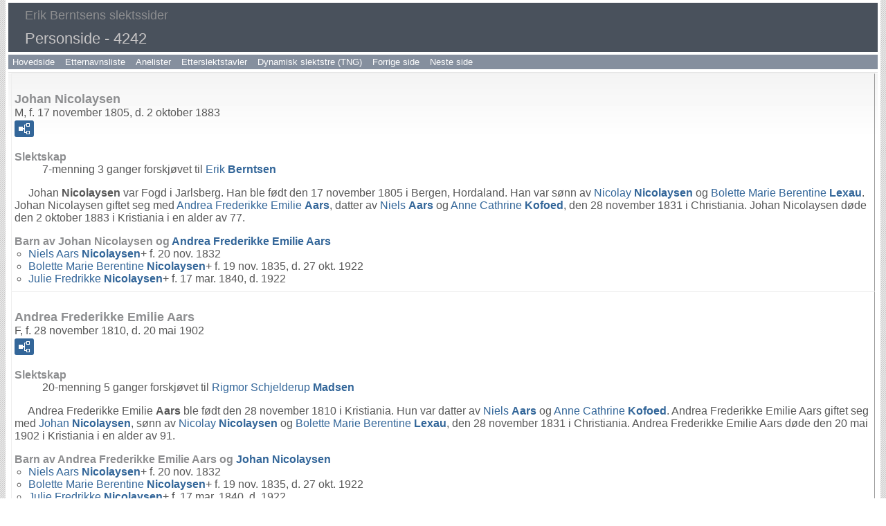

--- FILE ---
content_type: text/html
request_url: https://vestraat.net/iea-o/p4242.htm
body_size: 7820
content:
<!DOCTYPE html>
<html data-site-title="Erik Berntsens slektssider" data-page-title="Personside 4242">
 <head>
 <meta charset="windows-1252">
 <meta http-equiv="X-UA-Compatible" content="IE=edge">
 <meta name="viewport" content="width=device-width, initial-scale=1">
 <meta name="Generator" content="Second Site 8.3">
 <!-- PageSet: Person Pages -->
 <link type="text/css" rel="stylesheet" href="layout4.css">
 <link type="text/css" rel="stylesheet" href="site.css">
 <script src="https://ajax.googleapis.com/ajax/libs/jquery/1.10.2/jquery.min.js"></script>
 <script src="scripts.js"></script>
 <!--XSL Stylesheet: Narrative.xsl--><style>
        div.narr { margin-top:1em; }
        div.fams ul { margin-top:0; }
        div.fams div.narr { margin-left:1.5em; }
        div.ss-field-list { margin-top:1em; clear:both; }
      </style>
 <title>Erik Berntsens slektssider - Personside</title>
</head>

<body id="personpages">
  <div id="container">
    <div id="headerw"><div id="header"><h2>Erik Berntsens slektssider</h2><h1>Personside - 4242</h1><div class="stretch"></div></div></div>
    <div id="menubar"><ul class="menublock menubar"><li><a href="http://vestraat.net/index.htm">Hovedside</a></li><li><a href="surname_index.htm">Etternavnsliste</a></li><li><a href="http://vestraat.net/aner/aner.htm">Anelister</a></li><li><a href="http://vestraat.net/ettersl/ettersl.htm">Etterslektstavler</a></li><li><a href="http://vestraat.net/TNG/surnames.php">Dynamisk slektstre (TNG)</a></li><li><a href="p4241.htm">Forrige side</a></li><li><a href="p4243.htm">Neste side</a></li></ul><div class="stretch"></div></div>
    <div id="wrapper">
      <div id="contentw"><div id="content"><div class="itp" id="i119732">
<h2 class="sn sect-sn">Johan Nicolaysen</h2>
<div class="sinfo sect-ls">M, f. 17 november 1805, d. 2 oktober 1883</div>
<div class="sect-fex"><a class="fex-open fexo-gm" id="fex119732" href="#"><div class="fex-open-icon"></div></a></div>
<div class="ss-field-list">
<dl class="list-rl"><dt class="ss-label list-rl-label">Slektskap</dt><dd class="list-rl-value">7-menning 3 ganger forskj&#248;vet til <a href="p1.htm#i1">Erik <span class="ns">Berntsen</span></a></dd></dl>
</div>
<div class="narr">&#160;&#160;&#160;&#160;&#160;Johan <span class="ns">Nicolaysen</span> var Fogd i Jarlsberg. Han ble f&#248;dt den 17 november 1805 i Bergen, Hordaland. Han var s&#248;nn av <a href="p4483.htm#i127025">Nicolay <span class="ns">Nicolaysen</span></a> og <a href="p4483.htm#i127026">Bolette Marie Berentine <span class="ns">Lexau</span></a>. Johan Nicolaysen giftet seg med <a href="#i119733">Andrea Frederikke Emilie <span class="ns">Aars</span></a>, datter av <a href="p1069.htm#i34517">Niels <span class="ns">Aars</span></a> og <a href="p1069.htm#i34516">Anne Cathrine <span class="ns">Kofoed</span></a>, den 28 november 1831 i Christiania. Johan Nicolaysen d&#248;de den 2 oktober 1883 i Kristiania i en alder av 77.</div>
<div class="fams">
<h3>Barn av Johan Nicolaysen og <a href="p4242.htm#i119733">Andrea Frederikke Emilie <span class="ns">Aars</span></a></h3>
<ul>
<li><a href="p3653.htm#i103528">Niels Aars <span class="ns">Nicolaysen</span></a>+ f. 20 nov. 1832</li>
<li><a href="p4241.htm#i119731">Bolette Marie Berentine <span class="ns">Nicolaysen</span></a>+ f. 19 nov. 1835, d. 27 okt. 1922</li>
<li><a href="p4797.htm#i136440">Julie Fredrikke <span class="ns">Nicolaysen</span></a>+ f. 17 mar. 1840, d. 1922</li>
</ul>
</div>
</div>
<div class="itp" id="i119733">
<h2 class="sn sect-sn">Andrea Frederikke Emilie Aars</h2>
<div class="sinfo sect-ls">F, f. 28 november 1810, d. 20 mai 1902</div>
<div class="sect-fex"><a class="fex-open fexo-gf" id="fex119733" href="#"><div class="fex-open-icon"></div></a></div>
<div class="ss-field-list">
<dl class="list-rl"><dt class="ss-label list-rl-label">Slektskap</dt><dd class="list-rl-value">20-menning 5 ganger forskj&#248;vet til <a href="p1.htm#i2">Rigmor Schjelderup <span class="ns">Madsen</span></a></dd></dl>
</div>
<div class="narr">&#160;&#160;&#160;&#160;&#160;Andrea Frederikke Emilie <span class="ns">Aars</span> ble f&#248;dt den 28 november 1810 i Kristiania. Hun var datter av <a href="p1069.htm#i34517">Niels <span class="ns">Aars</span></a> og <a href="p1069.htm#i34516">Anne Cathrine <span class="ns">Kofoed</span></a>. Andrea Frederikke Emilie Aars giftet seg med <a href="#i119732">Johan <span class="ns">Nicolaysen</span></a>, s&#248;nn av <a href="p4483.htm#i127025">Nicolay <span class="ns">Nicolaysen</span></a> og <a href="p4483.htm#i127026">Bolette Marie Berentine <span class="ns">Lexau</span></a>, den 28 november 1831 i Christiania. Andrea Frederikke Emilie Aars d&#248;de den 20 mai 1902 i Kristiania i en alder av 91.</div>
<div class="fams">
<h3>Barn av Andrea Frederikke Emilie Aars og <a href="p4242.htm#i119732">Johan <span class="ns">Nicolaysen</span></a></h3>
<ul>
<li><a href="p3653.htm#i103528">Niels Aars <span class="ns">Nicolaysen</span></a>+ f. 20 nov. 1832</li>
<li><a href="p4241.htm#i119731">Bolette Marie Berentine <span class="ns">Nicolaysen</span></a>+ f. 19 nov. 1835, d. 27 okt. 1922</li>
<li><a href="p4797.htm#i136440">Julie Fredrikke <span class="ns">Nicolaysen</span></a>+ f. 17 mar. 1840, d. 1922</li>
</ul>
</div>
</div>
<div class="itp" id="i119734">
<h2 class="sn sect-sn">Christine Marie Nicolaysen</h2>
<div class="sinfo sect-ls">F, f. 7 juli 1824</div>
<div class="sect-fex"><a class="fex-open fexo-gf" id="fex119734" href="#"><div class="fex-open-icon"></div></a></div>
<div class="ss-field-list">
<dl class="list-rl"><dt class="ss-label list-rl-label">Slektskap</dt><dd class="list-rl-value">8-menning 2 ganger forskj&#248;vet til <a href="p1.htm#i1">Erik <span class="ns">Berntsen</span></a><br>10-menning 5 ganger forskj&#248;vet til <a href="p1.htm#i2">Rigmor Schjelderup <span class="ns">Madsen</span></a></dd></dl>
</div>
<div class="narr">&#160;&#160;&#160;&#160;&#160;Christine Marie <span class="ns">Nicolaysen</span> ble f&#248;dt den 7 juli 1824 i Bergen, Hordaland. Hun var datter av <a href="p3765.htm#i106561">Lyder Wentzel <span class="ns">Nicolaysen</span></a> og <a href="p3766.htm#i106562">Sophia Susanna <span class="ns">Siewers</span></a>.</div>
</div>
<div class="itp" id="i119735">
<h2 class="sn sect-sn">Johan Nicolai Hertzberg</h2>
<div class="sinfo sect-ls">M, f. 18 april 1832, d. 16 mai 1921</div>
<div class="sect-fex"><a class="fex-open fexo-gm" id="fex119735" href="#"><div class="fex-open-icon"></div></a></div>
<div class="narr">&#160;&#160;&#160;&#160;&#160;Johan Nicolai <span class="ns">Hertzberg</span> var oberst. Han ble f&#248;dt den 18 april 1832 i Ullensvang, Hordaland. Han var s&#248;nn av <a href="p2666.htm#i77276">Niels <span class="ns">Hertzberg</span></a> og <a href="p3758.htm#i106357">Anne Christine Egede <span class="ns">Thomsen</span></a>. Johan Nicolai Hertzberg giftet seg med <a href="#i119736">Menga Catharina <span class="ns">Hertzberg</span></a>, datter av <a href="p4181.htm#i117827">Hans Knagenhjelm <span class="ns">Hertzberg</span></a> og <a href="p4181.htm#i117828">Jacobine <span class="ns">Louis</span></a>, den 8 oktober 1878. Johan Nicolai Hertzberg d&#248;de den 16 mai 1921 i Kristiania i en alder av 89.</div>
<div class="fams">
<h3>Barn av Johan Nicolai Hertzberg og <a href="p4242.htm#i119736">Menga Catharina <span class="ns">Hertzberg</span></a></h3>
<ul>
<li><a href="p4242.htm#i119737">Anna Jacobine <span class="ns">Hertzberg</span></a> f. 28 mar. 1879</li>
<li><a href="p2642.htm#i76663">Hans Knagenhjelm <span class="ns">Hertzberg</span></a>+ f. 8 apr. 1882, d. 19 okt. 1956</li>
</ul>
</div>
</div>
<div class="itp" id="i119736">
<h2 class="sn sect-sn">Menga Catharina Hertzberg</h2>
<div class="sinfo sect-ls">F, f. 6 oktober 1853, d. 13 mars 1928</div>
<div class="sect-fex"><a class="fex-open fexo-gf" id="fex119736" href="#"><div class="fex-open-icon"></div></a></div>
<div class="narr">&#160;&#160;&#160;&#160;&#160;Menga Catharina <span class="ns">Hertzberg</span> ble f&#248;dt den 6 oktober 1853. Hun var datter av <a href="p4181.htm#i117827">Hans Knagenhjelm <span class="ns">Hertzberg</span></a> og <a href="p4181.htm#i117828">Jacobine <span class="ns">Louis</span></a>. Menga Catharina Hertzberg giftet seg med <a href="#i119735">Johan Nicolai <span class="ns">Hertzberg</span></a>, s&#248;nn av <a href="p2666.htm#i77276">Niels <span class="ns">Hertzberg</span></a> og <a href="p3758.htm#i106357">Anne Christine Egede <span class="ns">Thomsen</span></a>, den 8 oktober 1878. Menga Catharina Hertzberg d&#248;de den 13 mars 1928 i en alder av 74.</div>
<div class="fams">
<h3>Barn av Menga Catharina Hertzberg og <a href="p4242.htm#i119735">Johan Nicolai <span class="ns">Hertzberg</span></a></h3>
<ul>
<li><a href="p4242.htm#i119737">Anna Jacobine <span class="ns">Hertzberg</span></a> f. 28 mar. 1879</li>
<li><a href="p2642.htm#i76663">Hans Knagenhjelm <span class="ns">Hertzberg</span></a>+ f. 8 apr. 1882, d. 19 okt. 1956</li>
</ul>
</div>
</div>
<div class="itp" id="i119737">
<h2 class="sn sect-sn">Anna Jacobine Hertzberg</h2>
<div class="sinfo sect-ls">F, f. 28 mars 1879</div>
<div class="sect-fex"><a class="fex-open fexo-gf" id="fex119737" href="#"><div class="fex-open-icon"></div></a></div>
<div class="narr">&#160;&#160;&#160;&#160;&#160;Anna Jacobine <span class="ns">Hertzberg</span> ble f&#248;dt den 28 mars 1879 i Bergen, Hordaland. Hun var datter av <a href="#i119735">Johan Nicolai <span class="ns">Hertzberg</span></a> og <a href="#i119736">Menga Catharina <span class="ns">Hertzberg</span></a>. Anna Jacobine Hertzberg giftet seg med <a href="#i119738">Per Andreas <span class="ns">Augdahl</span></a>, s&#248;nn av <a href="#i119739">Odin Kastor <span class="ns">Augdahl</span></a> og <a href="#i119740">Kirsten Marie <span class="ns">Br&#248;nlund</span></a>, i 1917.</div>
</div>
<div class="itp" id="i119738">
<h2 class="sn sect-sn">Per Andreas Augdahl</h2>
<div class="sinfo sect-ls">M, f. 23 mai 1889, d. 30 desember 1978</div>
<div class="sect-fex"><a class="fex-open fexo-gm" id="fex119738" href="#"><div class="fex-open-icon"></div></a></div>
<div class="narr">&#160;&#160;&#160;&#160;&#160;Per Andreas <span class="ns">Augdahl</span> var jurist og embetsmann. Han ble f&#248;dt den 23 mai 1889 i Arendal, Aust-Agder. Han var s&#248;nn av <a href="#i119739">Odin Kastor <span class="ns">Augdahl</span></a> og <a href="#i119740">Kirsten Marie <span class="ns">Br&#248;nlund</span></a>. Per Andreas Augdahl giftet seg med <a href="#i119737">Anna Jacobine <span class="ns">Hertzberg</span></a>, datter av <a href="#i119735">Johan Nicolai <span class="ns">Hertzberg</span></a> og <a href="#i119736">Menga Catharina <span class="ns">Hertzberg</span></a>, i 1917. Per Andreas Augdahl d&#248;de den 30 desember 1978 i Oslo i en alder av 89. <br>Se ogs&#229; Norsk Biografisk Leksikon: <a href="http://snl.no/.nbl_biografi/Per_Augdahl/utdypning">http://snl.no/.nbl_biografi/Per_Augdahl/utdypning</a>.</div>
</div>
<div class="itp" id="i119739">
<h2 class="sn sect-sn">Odin Kastor Augdahl</h2>
<div class="sinfo sect-ls">M, f. 1853, d. 1944</div>
<div class="sect-fex"><a class="fex-open fexo-gm" id="fex119739" href="#"><div class="fex-open-icon"></div></a></div>
<div class="narr">&#160;&#160;&#160;&#160;&#160;Odin Kastor <span class="ns">Augdahl</span> var lektor. Han ble f&#248;dt i 1853. Han giftet seg med <a href="#i119740">Kirsten Marie <span class="ns">Br&#248;nlund</span></a>, datter av <a href="#i119741">Emil <span class="ns">Br&#248;nlund</span></a> og <a href="#i119742">Gerina <span class="ns">S&#248;nniksen</span></a>. Odin Kastor Augdahl d&#248;de i 1944.</div>
<div class="fams">
<h3>Barn av Odin Kastor Augdahl og <a href="p4242.htm#i119740">Kirsten Marie <span class="ns">Br&#248;nlund</span></a></h3>
<ul>
<li><a href="p4242.htm#i119738">Per Andreas <span class="ns">Augdahl</span></a> f. 23 mai 1889, d. 30 des. 1978</li>
</ul>
</div>
</div>
<div class="itp" id="i119740">
<h2 class="sn sect-sn">Kirsten Marie Br&#248;nlund</h2>
<div class="sinfo sect-ls">F, f. 1863, d. 1954</div>
<div class="sect-fex"><a class="fex-open fexo-gf" id="fex119740" href="#"><div class="fex-open-icon"></div></a></div>
<div class="narr">&#160;&#160;&#160;&#160;&#160;Kirsten Marie <span class="ns">Br&#248;nlund</span> var pianist. Hun ble f&#248;dt i 1863 i Arendal, Aust-Agder. Hun var datter av <a href="#i119741">Emil <span class="ns">Br&#248;nlund</span></a> og <a href="#i119742">Gerina <span class="ns">S&#248;nniksen</span></a>. Kirsten Marie Br&#248;nlund giftet seg med <a href="#i119739">Odin Kastor <span class="ns">Augdahl</span></a>. Kirsten Marie Br&#248;nlund d&#248;de i 1954.</div>
<div class="fams">
<h3>Barn av Kirsten Marie Br&#248;nlund og <a href="p4242.htm#i119739">Odin Kastor <span class="ns">Augdahl</span></a></h3>
<ul>
<li><a href="p4242.htm#i119738">Per Andreas <span class="ns">Augdahl</span></a> f. 23 mai 1889, d. 30 des. 1978</li>
</ul>
</div>
</div>
<div class="itp" id="i119741">
<h2 class="sn sect-sn">Emil Br&#248;nlund</h2>
<div class="sinfo sect-ls">M, f. 1831</div>
<div class="sect-fex"><a class="fex-open fexo-gm" id="fex119741" href="#"><div class="fex-open-icon"></div></a></div>
<div class="narr">&#160;&#160;&#160;&#160;&#160;Emil <span class="ns">Br&#248;nlund</span> ble f&#248;dt i 1831 i Arendal, Aust-Agder. Han giftet seg med <a href="#i119742">Gerina <span class="ns">S&#248;nniksen</span></a> den 16 juli 1854 i Ris&#248;r, Aust-Agder.</div>
<div class="fams">
<h3>Barn av Emil Br&#248;nlund og <a href="p4242.htm#i119742">Gerina <span class="ns">S&#248;nniksen</span></a></h3>
<ul>
<li><a href="p4242.htm#i119743">S&#248;nnik <span class="ns">Br&#248;nlund</span></a> f. 1857</li>
<li><a href="p4242.htm#i119744">Karl <span class="ns">Br&#248;nlund</span></a> f. 1858</li>
<li><a href="p4242.htm#i119745">Thomas Dorceus <span class="ns">Br&#248;nlund</span></a> f. 4 okt. 1859</li>
<li><a href="p4242.htm#i119740">Kirsten Marie <span class="ns">Br&#248;nlund</span></a>+ f. 1863, d. 1954</li>
<li><a href="p4242.htm#i119746">Dorothea <span class="ns">Br&#248;nlund</span></a> f. 1865</li>
</ul>
</div>
</div>
<div class="itp" id="i119742">
<h2 class="sn sect-sn">Gerina S&#248;nniksen</h2>
<div class="sinfo sect-ls">F, f. 1833</div>
<div class="sect-fex"><a class="fex-open fexo-gf" id="fex119742" href="#"><div class="fex-open-icon"></div></a></div>
<div class="narr">&#160;&#160;&#160;&#160;&#160;Gerina <span class="ns">S&#248;nniksen</span> ble f&#248;dt i 1833 i Ris&#248;r, Aust-Agder. Hun giftet seg med <a href="#i119741">Emil <span class="ns">Br&#248;nlund</span></a> den 16 juli 1854 i Ris&#248;r, Aust-Agder.</div>
<div class="fams">
<h3>Barn av Gerina S&#248;nniksen og <a href="p4242.htm#i119741">Emil <span class="ns">Br&#248;nlund</span></a></h3>
<ul>
<li><a href="p4242.htm#i119743">S&#248;nnik <span class="ns">Br&#248;nlund</span></a> f. 1857</li>
<li><a href="p4242.htm#i119744">Karl <span class="ns">Br&#248;nlund</span></a> f. 1858</li>
<li><a href="p4242.htm#i119745">Thomas Dorceus <span class="ns">Br&#248;nlund</span></a> f. 4 okt. 1859</li>
<li><a href="p4242.htm#i119740">Kirsten Marie <span class="ns">Br&#248;nlund</span></a>+ f. 1863, d. 1954</li>
<li><a href="p4242.htm#i119746">Dorothea <span class="ns">Br&#248;nlund</span></a> f. 1865</li>
</ul>
</div>
</div>
<div class="itp" id="i119743">
<h2 class="sn sect-sn">S&#248;nnik Br&#248;nlund</h2>
<div class="sinfo sect-ls">M, f. 1857</div>
<div class="sect-fex"><a class="fex-open fexo-gm" id="fex119743" href="#"><div class="fex-open-icon"></div></a></div>
<div class="narr">&#160;&#160;&#160;&#160;&#160;S&#248;nnik <span class="ns">Br&#248;nlund</span> ble f&#248;dt i 1857 i Arendal, Aust-Agder. Han var s&#248;nn av <a href="#i119741">Emil <span class="ns">Br&#248;nlund</span></a> og <a href="#i119742">Gerina <span class="ns">S&#248;nniksen</span></a>.</div>
</div>
<div class="itp" id="i119744">
<h2 class="sn sect-sn">Karl Br&#248;nlund</h2>
<div class="sinfo sect-ls">M, f. 1858</div>
<div class="sect-fex"><a class="fex-open fexo-gm" id="fex119744" href="#"><div class="fex-open-icon"></div></a></div>
<div class="narr">&#160;&#160;&#160;&#160;&#160;Karl <span class="ns">Br&#248;nlund</span> ble f&#248;dt i 1858 i Arendal, Aust-Agder. Han var s&#248;nn av <a href="#i119741">Emil <span class="ns">Br&#248;nlund</span></a> og <a href="#i119742">Gerina <span class="ns">S&#248;nniksen</span></a>.</div>
</div>
<div class="itp" id="i119745">
<h2 class="sn sect-sn">Thomas Dorceus Br&#248;nlund</h2>
<div class="sinfo sect-ls">M, f. 4 oktober 1859</div>
<div class="sect-fex"><a class="fex-open fexo-gm" id="fex119745" href="#"><div class="fex-open-icon"></div></a></div>
<div class="narr">&#160;&#160;&#160;&#160;&#160;Thomas Dorceus <span class="ns">Br&#248;nlund</span> ble f&#248;dt den 4 oktober 1859 i Arendal, Aust-Agder. Han var s&#248;nn av <a href="#i119741">Emil <span class="ns">Br&#248;nlund</span></a> og <a href="#i119742">Gerina <span class="ns">S&#248;nniksen</span></a>. Thomas Dorceus Br&#248;nlund giftet seg med <a href="p4138.htm#i116611">Kristiane Dagmar <span class="ns">Kildal</span></a>, datter av <a href="p2990.htm#i85764">Peter Daniel Baade Wind <span class="ns">Kildal</span></a> og <a href="p2990.htm#i85763">Christine Aall <span class="ns">Lange</span></a>, den 12 september 1889 i Christiania.<sup><a href="#c119745.1">1</a></sup></div>
<div class="cits sect-cs">
<h3>Kilder:</h3>
<ol>
<li id="c119745.1"><i>Kirkebok:</i> <a class="ext" href="https://www.digitalarkivet.no/kb20060901040044"><a class="ext" href="https://www.digitalarkivet.no/kb20060901040044">https://www.digitalarkivet.no/kb20060901040044</a></a>.</li>
</ol>
</div>
</div>
<div class="itp" id="i119746">
<h2 class="sn sect-sn">Dorothea Br&#248;nlund</h2>
<div class="sinfo sect-ls">F, f. 1865</div>
<div class="sect-fex"><a class="fex-open fexo-gf" id="fex119746" href="#"><div class="fex-open-icon"></div></a></div>
<div class="narr">&#160;&#160;&#160;&#160;&#160;Dorothea <span class="ns">Br&#248;nlund</span> ble f&#248;dt i 1865 i Arendal, Aust-Agder. Hun var datter av <a href="#i119741">Emil <span class="ns">Br&#248;nlund</span></a> og <a href="#i119742">Gerina <span class="ns">S&#248;nniksen</span></a>.</div>
</div>
<div class="itp" id="i119747">
<h2 class="sn sect-sn">Kristofer Evensen</h2>
<div class="sinfo sect-ls">M, f. 1859, d. 1933</div>
<div class="sect-fex"><a class="fex-open fexo-gm" id="fex119747" href="#"><div class="fex-open-icon"></div></a></div>
<div class="narr">&#160;&#160;&#160;&#160;&#160;Kristofer <span class="ns">Evensen</span> ble f&#248;dt i 1859. Han giftet seg med <a href="#i119748">Mall <span class="ns">Bach</span></a>. Kristofer Evensen d&#248;de i 1933.</div>
<div class="fams">
<h3>Barn av Kristofer Evensen og <a href="p4242.htm#i119748">Mall <span class="ns">Bach</span></a></h3>
<ul>
<li><a href="p3660.htm#i103743">Anne Marie Bach <span class="ns">Evensen</span></a> f. 21 feb. 1906, d. 1967</li>
</ul>
</div>
</div>
<div class="itp" id="i119748">
<h2 class="sn sect-sn">Mall Bach</h2>
<div class="sinfo sect-ls">F, f. 1869, d. 1950</div>
<div class="sect-fex"><a class="fex-open fexo-gf" id="fex119748" href="#"><div class="fex-open-icon"></div></a></div>
<div class="narr">&#160;&#160;&#160;&#160;&#160;Mall <span class="ns">Bach</span> ble f&#248;dt i 1869. Hun giftet seg med <a href="#i119747">Kristofer <span class="ns">Evensen</span></a>. Mall Bach d&#248;de i 1950.</div>
<div class="fams">
<h3>Barn av Mall Bach og <a href="p4242.htm#i119747">Kristofer <span class="ns">Evensen</span></a></h3>
<ul>
<li><a href="p3660.htm#i103743">Anne Marie Bach <span class="ns">Evensen</span></a> f. 21 feb. 1906, d. 1967</li>
</ul>
</div>
</div>
<div class="itp" id="i119749">
<h2 class="sn sect-sn">Jan Thurmann Moe</h2>
<div class="sinfo sect-ls">M, f. 1897</div>
<div class="sect-fex"><a class="fex-open fexo-gm" id="fex119749" href="#"><div class="fex-open-icon"></div></a></div>
<div class="narr">&#160;&#160;&#160;&#160;&#160;Jan Thurmann <span class="ns">Moe</span> ble f&#248;dt i 1897. Han giftet seg med <a href="#i119750">Ragnhild Gudrun <span class="ns">Mj&#248;en</span></a>.</div>
<div class="fams">
<h3>Barn av Jan Thurmann Moe og <a href="p4242.htm#i119750">Ragnhild Gudrun <span class="ns">Mj&#248;en</span></a></h3>
<ul>
<li><a href="p3660.htm#i103744">Karin Thurmann <span class="ns">Moe</span></a> f. 19 mar. 1927, d. 1978</li>
</ul>
</div>
</div>
<div class="itp" id="i119750">
<h2 class="sn sect-sn">Ragnhild Gudrun Mj&#248;en</h2>
<div class="sinfo sect-ls">F, f. 1896</div>
<div class="sect-fex"><a class="fex-open fexo-gf" id="fex119750" href="#"><div class="fex-open-icon"></div></a></div>
<div class="narr">&#160;&#160;&#160;&#160;&#160;Ragnhild Gudrun <span class="ns">Mj&#248;en</span> ble f&#248;dt i 1896. Hun giftet seg med <a href="#i119749">Jan Thurmann <span class="ns">Moe</span></a>.</div>
<div class="fams">
<h3>Barn av Ragnhild Gudrun Mj&#248;en og <a href="p4242.htm#i119749">Jan Thurmann <span class="ns">Moe</span></a></h3>
<ul>
<li><a href="p3660.htm#i103744">Karin Thurmann <span class="ns">Moe</span></a> f. 19 mar. 1927, d. 1978</li>
</ul>
</div>
</div>
<div class="itp" id="i119751">
<h2 class="sn sect-sn">Elna Cecilie Faye</h2>
<div class="sinfo sect-ls">F, f. 18 april 1895, d. 6 januar 1969</div>
<div class="sect-fex"><a class="fex-open fexo-gf" id="fex119751" href="#"><div class="fex-open-icon"></div></a></div>
<div class="narr">&#160;&#160;&#160;&#160;&#160;Elna Cecilie <span class="ns">Faye</span> ble f&#248;dt den 18 april 1895 i Bergen, Hordaland. Hun var datter av <a href="p3764.htm#i106516">J&#248;rgen Breder <span class="ns">Faye</span></a> og <a href="p3764.htm#i106517">Anna Elisabeth <span class="ns">Gamborg</span></a>. Elna Cecilie Faye giftet seg med <a href="p3764.htm#i106509">Hugo Lous <span class="ns">Mohr</span></a> den 6 august 1919 i Paris, Frankrike. Elna Cecilie Faye d&#248;de den 6 januar 1969 i en alder av 73.</div>
</div>
<div class="itp" id="i119752">
<h2 class="sn sect-sn">Christen Faye</h2>
<div class="sinfo sect-ls">M, f. 16 februar 1781, d. 21 oktober 1836</div>
<div class="sect-fex"><a class="fex-open fexo-gm" id="fex119752" href="#"><div class="fex-open-icon"></div></a></div>
<div class="narr">&#160;&#160;&#160;&#160;&#160;Christen <span class="ns">Faye</span> var bakermester. Han ble f&#248;dt den 16 februar 1781 i Bergen, Hordaland. Han giftet seg med <a href="p5656.htm#i163126">Anne Sophie <span class="ns">Urdahl</span></a> den 18 juni 1810 i Nykirkren, Bergen, Hordaland. Christen Faye giftet seg med <a href="#i119753">Magdalene Christine <span class="ns">Wiese</span></a> den 14 mars 1817 i Bergen, Hordaland. Christen Faye d&#248;de den 21 oktober 1836 i Bergen, Hordaland, i en alder av 55.</div>
<div class="fams">
<h3>Barn av Christen Faye og <a href="p4242.htm#i119753">Magdalene Christine <span class="ns">Wiese</span></a></h3>
<ul>
<li><a href="p5770.htm#i166840">Ludvig <span class="ns">Faye</span></a> f. 13 feb. 1819</li>
<li><a href="p3764.htm#i106518">J&#248;rgen Breder <span class="ns">Faye</span></a>+ f. 6 jul. 1823, d. 7 feb. 1908</li>
<li><a href="p2947.htm#i84652">Else Cathrine Reusch <span class="ns">Faye</span></a>+ f. 27 okt. 1827, d. 17 mar. 1921</li>
</ul>
</div>
</div>
<div class="itp" id="i119753">
<h2 class="sn sect-sn">Magdalene Christine Wiese</h2>
<div class="sinfo sect-ls">F, f. 8 mai 1791, d. 31 oktober 1878</div>
<div class="sect-fex"><a class="fex-open fexo-gf" id="fex119753" href="#"><div class="fex-open-icon"></div></a></div>
<div class="narr">&#160;&#160;&#160;&#160;&#160;Magdalene Christine <span class="ns">Wiese</span> ble f&#248;dt den 8 mai 1791 i Bergen, Hordaland. Hun giftet seg med <a href="#i119752">Christen <span class="ns">Faye</span></a> den 14 mars 1817 i Bergen, Hordaland. Magdalene Christine Wiese d&#248;de den 31 oktober 1878 i Bergen, Hordaland, i en alder av 87.</div>
<div class="fams">
<h3>Barn av Magdalene Christine Wiese og <a href="p4242.htm#i119752">Christen <span class="ns">Faye</span></a></h3>
<ul>
<li><a href="p5770.htm#i166840">Ludvig <span class="ns">Faye</span></a> f. 13 feb. 1819</li>
<li><a href="p3764.htm#i106518">J&#248;rgen Breder <span class="ns">Faye</span></a>+ f. 6 jul. 1823, d. 7 feb. 1908</li>
<li><a href="p2947.htm#i84652">Else Cathrine Reusch <span class="ns">Faye</span></a>+ f. 27 okt. 1827, d. 17 mar. 1921</li>
</ul>
</div>
</div>
<div class="itp" id="i119756">
<h2 class="sn sect-sn">Thomine Christine Oftedahl</h2>
<div class="sinfo sect-ls">F, f. 21 juli 1818, d. 24 mars 1863</div>
<div class="sect-fex"><a class="fex-open fexo-gf" id="fex119756" href="#"><div class="fex-open-icon"></div></a></div>
<div class="narr">&#160;&#160;&#160;&#160;&#160;Thomine Christine <span class="ns">Oftedahl</span> ble f&#248;dt den 21 juli 1818 i Kristiansand, Vest-Agder. Hun var datter av <a href="p4358.htm#i123344">Laurits Andreas <span class="ns">Oftedahl</span></a> og <a href="p4358.htm#i123345">Anna <span class="ns">Norberg</span></a>. Thomine Christine Oftedahl giftet seg med <a href="p4146.htm#i116826">Peter Friderich <span class="ns">Bass&#248;e</span></a>, s&#248;nn av <a href="p3444.htm#i97906">Hans <span class="ns">Bass&#248;e</span></a> og <a href="p3444.htm#i97905">Marthe Dorthea <span class="ns">Heyerdahl</span></a>, den 22 mars 1841 i Eiker, Buskerud.<sup><a href="#c119756.1">1</a></sup> Thomine Christine Oftedahl d&#248;de den 24 mars 1863 i R&#229;de, &#216;stfold, i en alder av 44.</div>
<div class="fams">
<h3>Barn av Thomine Christine Oftedahl og <a href="p4146.htm#i116826">Peter Friderich <span class="ns">Bass&#248;e</span></a></h3>
<ul>
<li><a href="p4358.htm#i123348">Laurits Andreas <span class="ns">Bass&#248;e</span></a> f. 1 feb. 1842</li>
<li><a href="p4358.htm#i123349">Hans Christian <span class="ns">Bass&#248;e</span></a>+ f. 26 okt. 1843, d. 23 apr. 1932</li>
<li><a href="p4358.htm#i123350">Marthe Dorthea <span class="ns">Bass&#248;e</span></a> f. 1845</li>
<li><a href="p4358.htm#i123351">Anna Dorthea <span class="ns">Bass&#248;e</span></a> f. 1847</li>
<li><a href="p4358.htm#i123352">Anna Laurentia <span class="ns">Bass&#248;e</span></a> f. 1849</li>
<li><a href="p4359.htm#i123353">Halvordine Fredrikke <span class="ns">Bass&#248;e</span></a> f. 1851</li>
<li><a href="p4359.htm#i123354">Jens Laurits Arup <span class="ns">Bass&#248;e</span></a>+ f. 16 nov. 1853, d. 1946</li>
<li><a href="p4224.htm#i119183">Kristian Birch-Reichenwald <span class="ns">Bass&#248;e</span></a>+ f. 9 nov. 1856, d. 1930</li>
<li><a href="p4359.htm#i123355">Anna <span class="ns">Bass&#248;e</span></a> f. 1858</li>
<li><a href="p4359.htm#i123356">Edle <span class="ns">Bass&#248;e</span></a> f. 1860</li>
</ul>
</div>
<div class="cits sect-cs">
<h3>Kilder:</h3>
<ol>
<li id="c119756.1"><i>Kirkebok:</i> <a class="ext" href="http://www.arkivverket.no/URN:kb_read?idx_kildeid=7&idx_id=7&uid=ny&idx_side=-365"><a class="ext" href="http://www.arkivverket.no/URN:kb_read?idx_kildeid=7&idx_id=7&uid=ny&idx_side=-365">http://www.arkivverket.no/URN:kb_read</a></a>.</li>
</ol>
</div>
</div>
<div class="itp" id="i119757">
<h2 class="sn sect-sn">Angeline Therese Gerckens</h2>
<div class="sinfo sect-ls">F, f. 23 mars 1840, d. 26 januar 1888</div>
<div class="sect-fex"><a class="fex-open fexo-gf" id="fex119757" href="#"><div class="fex-open-icon"></div></a></div>
<div class="narr">&#160;&#160;&#160;&#160;&#160;Angeline Therese <span class="ns">Gerckens</span> ble f&#248;dt den 23 mars 1840 i Bahia, Brasil. Hun var datter av <a href="p4358.htm#i123346">Johannes <span class="ns">Gerckens</span></a> og <a href="p4358.htm#i123347">Mary Ann Angeline <span class="ns">Heinsen</span></a>. Angeline Therese Gerckens giftet seg med <a href="p4146.htm#i116826">Peter Friderich <span class="ns">Bass&#248;e</span></a>, s&#248;nn av <a href="p3444.htm#i97906">Hans <span class="ns">Bass&#248;e</span></a> og <a href="p3444.htm#i97905">Marthe Dorthea <span class="ns">Heyerdahl</span></a>, den 6 april 1873 i R&#229;de, &#216;stfold.<sup><a href="#c119757.1">1</a></sup> Angeline Therese Gerckens d&#248;de den 26 januar 1888 i R&#229;de, &#216;stfold, i en alder av 47. <br>Se ogs&#229; Lokalhistoriewiki: <a href="https://lokalhistoriewiki.no/index.php/Angeline_Therese_Bass%C3%B8e">https://lokalhistoriewiki.no/index.php/Angeline_Therese_Bass%C3%B8e</a>.</div>
<div class="fams">
<h3>Barn av Angeline Therese Gerckens og <a href="p4146.htm#i116826">Peter Friderich <span class="ns">Bass&#248;e</span></a></h3>
<ul>
<li><a href="p4359.htm#i123357">Peter Fredrik <span class="ns">Bass&#248;e</span></a>+ f. 24 apr. 1874, d. 28 mar. 1963</li>
<li><a href="p4359.htm#i123358">Mina Angeline <span class="ns">Bass&#248;e</span></a>+ f. 11 des. 1876</li>
<li><a href="p4242.htm#i119758">Johannes Gerckens <span class="ns">Bass&#248;e</span></a>+ f. 23 apr. 1878, d. 30 jul. 1962</li>
</ul>
</div>
<div class="cits sect-cs">
<h3>Kilder:</h3>
<ol>
<li id="c119757.1"><i>Kirkebok:</i> <a class="ext" href="https://www.digitalarkivet.no/kb20060920020815"><a class="ext" href="https://www.digitalarkivet.no/kb20060920020815">https://www.digitalarkivet.no/kb20060920020815</a></a>.</li>
</ol>
</div>
</div>
<div class="itp" id="i119758">
<h2 class="sn sect-sn">Johannes Gerckens Bass&#248;e</h2>
<div class="sinfo sect-ls">M, f. 23 april 1878, d. 30 juli 1962</div>
<div class="sect-fex"><a class="fex-open fexo-gm" id="fex119758" href="#"><div class="fex-open-icon"></div></a></div>
<div class="ss-field-list">
<dl class="list-rl"><dt class="ss-label list-rl-label">Slektskap</dt><dd class="list-rl-value">16-menning 3 ganger forskj&#248;vet til <a href="p1.htm#i1">Erik <span class="ns">Berntsen</span></a><br>12-menning 3 ganger forskj&#248;vet til <a href="p1.htm#i2">Rigmor Schjelderup <span class="ns">Madsen</span></a></dd></dl>
</div>
<div class="narr">&#160;&#160;&#160;&#160;&#160;Johannes Gerckens <span class="ns">Bass&#248;e</span> var jurist og embetsmann. Han ble f&#248;dt den 23 april 1878 i R&#229;de, &#216;stfold. Han var s&#248;nn av <a href="p4146.htm#i116826">Peter Friderich <span class="ns">Bass&#248;e</span></a> og <a href="#i119757">Angeline Therese <span class="ns">Gerckens</span></a>. Johannes Gerckens Bass&#248;e giftet seg med <a href="p4443.htm#i125916">Marie <span class="ns">Aanonsen</span></a>, datter av <a href="p4443.htm#i125917">Severin <span class="ns">Aanonsen</span></a> og <a href="p4443.htm#i125918">Julie <span class="ns">Torgersen</span></a>, den 3 juli 1907 i Kristiansand, Vest-Agder. Johannes Gerckens Bass&#248;e d&#248;de den 30 juli 1962 i Oslo i en alder av 84. <br>Se ogs&#229; Wikipedia: <a href="https://no.wikipedia.org/wiki/Johannes_Gerckens_Bass%C3%B8e">https://no.wikipedia.org/wiki/Johannes_Gerckens_Bass%C3%B8e</a>.</div>
<div class="fams">
<h3>Barn av Johannes Gerckens Bass&#248;e og <a href="p4443.htm#i125916">Marie <span class="ns">Aanonsen</span></a></h3>
<ul>
<li><a href="p4443.htm#i125919">Gudrun Margrethe <span class="ns">Bass&#248;e</span></a> f. 15 sep. 1908</li>
</ul>
</div>
</div>
<script>
var famexp_data = new SSSearchData();famexp_data.oOptions={siblingHeading:"Siblings",childrenHeading:"Partners & Children",surnameFirst:true,groupPrefix:"../",filetype:'htm'};famexp_data.people={
"119732":{u:[,4242,119732,295,217],n:[[1,2]],g:"m",f:127025,m:127026,pc:[[119733,103528,119731,136440]],sib:[106561,160474,34519]},"103528":{u:[,3653,103528,268],n:[[1,3]],g:"m",f:119732,m:119733},"119731":{u:[,4241,119731,265,178],n:[[1,4]],g:"f",f:119732,m:119733},"136440":{u:[,4797,136440,260,178],n:[[1,5]],g:"f",f:119732,m:119733},"106561":{u:[,3765,106561,306,224],n:[[1,6]],g:"m",f:127025,m:127026},"160474":{u:[,5571,160474,296,225],n:[[1,7]],g:"m",f:127025,m:127026},"34519":{u:[,1069,34519,288,213],n:[[1,8]],g:"m",f:127025,m:127026},"127025":{u:[,4483,127025,329,264],n:[[1,7]],g:"m"},"127026":{u:[,4483,127026,328,253],n:[[9,4]],g:"f",f:156358,m:156357},"156358":{u:[,5438,156358,361,294],n:[[9,10]],g:"m"},"156357":{u:[,5438,156357,354,328],n:[[11,12]],g:"f",f:156354,m:156355},"156354":{u:[,5437,156354,383,337],n:[[11,13]],g:"m",f:74890,m:74889},"156355":{u:[,5437,156355,,328],n:[[14,15]],g:"f",f:160476},"119733":{u:[,4242,119733,290,198],n:[[16,17]],g:"f",f:34517,m:34516,pc:[[119732,103528,119731,136440]],sib:[34432,133378,133379,34518,133381,133383,133384]},"103528":{u:[,3653,103528,268],n:[[1,3]],g:"m",f:119732,m:119733},"119731":{u:[,4241,119731,265,178],n:[[1,4]],g:"f",f:119732,m:119733},"136440":{u:[,4797,136440,260,178],n:[[1,5]],g:"f",f:119732,m:119733},"34432":{u:[,1065,34432,291,204],n:[[16,18]],g:"f",f:34517,m:34516},"133378":{u:[,4699,133378,288,219],n:[[16,19]],g:"f",f:34517,m:34516},"133379":{u:[,4699,133379,286,198],n:[[16,20]],g:"f",f:34517,m:34516},"34518":{u:[,1069,34518,284,196],n:[[16,21]],g:"f",f:34517,m:34516},"133381":{u:[,4700,133381,282,200],n:[[16,22]],g:"m",f:34517,m:34516},"133383":{u:[,4700,133383,280,280],n:[[16,23]],g:"f",f:34517,m:34516},"133384":{u:[,4700,133384,273,193],n:[[16,24]],g:"f",f:34517,m:34516},"34517":{u:[,1069,34517,315,258],n:[[16,25]],g:"m",f:127292,m:127293},"127292":{u:[,4492,127292,364,293],n:[[16,22]],g:"m"},"127293":{u:[,4492,127293,356,280],n:[[26,27]],g:"f"},"34516":{u:[,1069,34516,318,228],n:[[28,29]],g:"f",f:34505,m:34513},"34505":{u:[,1068,34505,357],n:[[28,30]],g:"m",f:34500,m:34504},"34500":{u:[,1068,34500,403,340],n:[[28,31]],g:"m",f:34485,m:34496},"34504":{u:[,1068,34504,374,346],n:[[32,33]],g:"f"},"34513":{u:[,1068,34513,345,311],n:[[34,35]],g:"f"},"119734":{u:[,4242,119734,276],n:[[1,36]],g:"f",f:106561,m:106562,sib:[101912,124245,106564,156359]},"101912":{u:[,3595,101912,283,189],n:[[1,7]],g:"m",f:106561,m:106562},"124245":{u:[,4388,124245,271],n:[[1,37]],g:"m",f:106561,m:106563},"106564":{u:[,3766,106564,269,191],n:[[1,38]],g:"m",f:106561,m:106563},"156359":{u:[,5438,156359,265,207],n:[[1,39]],g:"m",f:106561,m:106563},"106562":{u:[,3766,106562,303,274],n:[[40,41]],g:"f",f:126402,m:126401},"126402":{u:[,4460,126402,342,261],n:[[40,42]],g:"m",f:126403,m:126404},"126403":{u:[,4460,126403,379],n:[[40,43]],g:"m"},"126404":{u:[,4460,126404,374,291],n:[[44,45]],g:"f"},"126401":{u:[,4460,126401,334,238],n:[[46,47]],g:"f",f:89018,m:104524},"89018":{u:[,3111,89018,381,308],n:[[46,48]],g:"m",f:84976,m:89017},"104524":{u:[,3689,104524,364,285],n:[[49,50]],g:"f",f:167010,m:167011},"119735":{u:[,4242,119735,268,179],n:[[51,52]],g:"m",f:77276,m:106357,pc:[[119736,119737,76663]],sib:[106788,106784]},"76663":{u:[,2642,76663,218,144],n:[[51,53]],g:"m",f:119735,m:119736},"106788":{u:[,3773,106788,276,219],n:[[51,54]],g:"f",f:77276,m:106357},"106784":{u:[,3773,106784,273,189],n:[[51,55]],g:"m",f:77276,m:106357},"77276":{u:[,2666,77276,341,259],n:[[51,25]],g:"m",f:76885,m:76886},"76885":{u:[,2651,76885,372,298],n:[[51,56]],g:"m",f:76884,m:76883},"76884":{u:[,2651,76884,407,336],n:[[51,57]],g:"m"},"76883":{u:[,2650,76883,405,357],n:[[58,59]],g:"f",f:16368,m:16369},"76886":{u:[,2651,76886,363,299],n:[[60,61]],g:"f"},"106357":{u:[,3758,106357,311,240],n:[[62,63]],g:"f"},"119736":{u:[,4242,119736,247,172],n:[[51,64]],g:"f",f:117827,m:117828,pc:[[119735,119737,76663]],sib:[127444]},"76663":{u:[,2642,76663,218,144],n:[[51,53]],g:"m",f:119735,m:119736},"127444":{u:[,4498,127444,230,178],n:[[65,66]],g:"m",f:117829,m:117828},"117827":{u:[,4181,117827,291,240],n:[[51,53]],g:"m",f:76313,m:76314},"76313":{u:[,2629,76313,325,270],n:[[51,56]],g:"m",f:76885,m:76886},"76314":{u:[,2629,76314,319,279],n:[[67,68]],g:"f"},"117828":{u:[,4181,117828,273,194],n:[[69,70]],g:"f"},"119737":{u:[,4242,119737,221],n:[[51,71]],g:"f",f:119735,m:119736,sib:[76663]},"76663":{u:[,2642,76663,218,144],n:[[51,53]],g:"m",f:119735,m:119736},"119738":{u:[,4242,119738,211,122],n:[[72,73]],g:"m",f:119739,m:119740},"119739":{u:[,4242,119739,247,156],n:[[72,74]],g:"m",pc:[[119740,119738]]},"119740":{u:[,4242,119740,237,146],n:[[75,76]],g:"f",f:119741,m:119742,pc:[[119739,119738]],sib:[119743,119744,119745,119746]},"119741":{u:[,4242,119741,269],n:[[75,77]],g:"m",pc:[[119742,119743,119744,119745,119740,119746]]},"119742":{u:[,4242,119742,267],n:[[78,79]],g:"f",pc:[[119741,119743,119744,119745,119740,119746]]},"119743":{u:[,4242,119743,243],n:[[75,80]],g:"m",f:119741,m:119742,sib:[119744,119745,119740,119746]},"119744":{u:[,4242,119744,242],n:[[75,81]],g:"m",f:119741,m:119742,sib:[119743,119745,119740,119746]},"119745":{u:[,4242,119745,241],n:[[75,82]],g:"m",f:119741,m:119742,sib:[119743,119744,119740,119746]},"119746":{u:[,4242,119746,235],n:[[75,83]],g:"f",f:119741,m:119742,sib:[119743,119744,119745,119740]},"119747":{u:[,4242,119747,241,167],n:[[84,85]],g:"m",pc:[[119748,103743]]},"103743":{u:[,3660,103743,194,133],n:[[84,86]],g:"f",f:119747,m:119748},"119748":{u:[,4242,119748,231,150],n:[[87,88]],g:"f",pc:[[119747,103743]]},"103743":{u:[,3660,103743,194,133],n:[[84,86]],g:"f",f:119747,m:119748},"119749":{u:[,4242,119749,203],n:[[89,90]],g:"m",pc:[[119750,103744]]},"103744":{u:[,3660,103744,173,122],n:[[89,91]],g:"f",f:119749,m:119750},"119750":{u:[,4242,119750,204],n:[[92,93]],g:"f",pc:[[119749,103744]]},"103744":{u:[,3660,103744,173,122],n:[[89,91]],g:"f",f:119749,m:119750},"119751":{u:[,4242,119751,205,131],n:[[94,95]],g:"f",f:106516,m:106517,sib:[106515,129810,129811,129812,129813]},"106515":{u:[,3764,106515,207,121],n:[[94,96]],g:"f",f:106516,m:106517},"129810":{u:[,4578,129810,204],n:[[94,97]],g:"m",f:106516,m:106517},"129811":{u:[,4578,129811,201],n:[[94,98]],g:"f",f:106516,m:106517},"129812":{u:[,4578,129812,199],n:[[94,99]],g:"f",f:106516,m:106517},"129813":{u:[,4578,129813,198],n:[[94,100]],g:"m",f:106516,m:106517},"106516":{u:[,3764,106516,233,178],n:[[94,97]],g:"m",f:106518,m:106519},"106518":{u:[,3764,106518,277,192],n:[[94,97]],g:"m",f:119752,m:119753},"106519":{u:[,3764,106519,273,231],n:[[101,102]],g:"f"},"106517":{u:[,3764,106517,229,150],n:[[103,104]],g:"f"},"119752":{u:[,4242,119752,319,264],n:[[94,105]],g:"m",pc:[[119753,166840,106518,84652]]},"166840":{u:[,5770,166840,281],n:[[94,106]],g:"m",f:119752,m:119753},"106518":{u:[,3764,106518,277,192],n:[[94,97]],g:"m",f:119752,m:119753},"84652":{u:[,2947,84652,273,179],n:[[94,107]],g:"f",f:119752,m:119753},"119753":{u:[,4242,119753,309,222],n:[[108,109]],g:"f",pc:[[119752,166840,106518,84652]]},"166840":{u:[,5770,166840,281],n:[[94,106]],g:"m",f:119752,m:119753},"106518":{u:[,3764,106518,277,192],n:[[94,97]],g:"m",f:119752,m:119753},"84652":{u:[,2947,84652,273,179],n:[[94,107]],g:"f",f:119752,m:119753},"119756":{u:[,4242,119756,282,237],n:[[110,111]],g:"f",f:123344,m:123345,pc:[[116826,123348,123349,123350,123351,123352,123353,123354,119183,123355,123356]],sib:[98572,110011,125790,124990,125791,125792,125793,125794]},"116826":{u:[,4146,116826,296,211],n:[[112,113]],g:"m",f:97906,m:97905},"123348":{u:[,4358,123348,258],n:[[112,114]],g:"m",f:116826,m:119756},"123349":{u:[,4358,123349,257,168],n:[[112,115]],g:"m",f:116826,m:119756},"123350":{u:[,4358,123350,255],n:[[112,116]],g:"f",f:116826,m:119756},"123351":{u:[,4358,123351,253],n:[[112,117]],g:"f",f:116826,m:119756},"123352":{u:[,4358,123352,251],n:[[112,118]],g:"f",f:116826,m:119756},"123353":{u:[,4359,123353,249],n:[[112,119]],g:"f",f:116826,m:119756},"123354":{u:[,4359,123354,247,154],n:[[112,120]],g:"m",f:116826,m:119756},"119183":{u:[,4224,119183,244,170],n:[[112,121]],g:"m",f:116826,m:119756},"123355":{u:[,4359,123355,242],n:[[112,122]],g:"f",f:116826,m:119756},"123356":{u:[,4359,123356,240],n:[[112,123]],g:"f",f:116826,m:119756},"98572":{u:[,3469,98572,291,291],n:[[110,124]],g:"m",f:123344,m:123345},"110011":{u:[,3891,110011,290,195],n:[[110,125]],g:"f",f:123344,m:123345},"125790":{u:[,4438,125790,286,278],n:[[110,126]],g:"f",f:123344,m:123345},"124990":{u:[,4412,124990,284],n:[[110,127]],g:"f",f:123344,m:123345},"125791":{u:[,4438,125791,279],n:[[110,128]],g:"m",f:123344,m:123345},"125792":{u:[,4438,125792,277,273],n:[[110,126]],g:"f",f:123344,m:123345},"125793":{u:[,4439,125793,275],n:[[110,114]],g:"m",f:123344,m:123345},"125794":{u:[,4439,125794,273],n:[[110,129]],g:"f",f:123344,m:123345},"123344":{u:[,4358,123344,319,257],n:[[110,114]],g:"m"},"123345":{u:[,4358,123345,311,233],n:[[130,122]],g:"f"},"119757":{u:[,4242,119757,260,212],n:[[131,132]],g:"f",f:123346,m:123347,pc:[[116826,123357,123358,119758]],sib:[125912]},"116826":{u:[,4146,116826,296,211],n:[[112,113]],g:"m",f:97906,m:97905},"123357":{u:[,4359,123357,226,137],n:[[112,133]],g:"m",f:116826,m:119757},"123358":{u:[,4359,123358,224],n:[[112,134]],g:"f",f:116826,m:119757},"125912":{u:[,4443,125912,264,192],n:[[131,135]],g:"f",f:123346,m:123347},"123346":{u:[,4358,123346,297,248],n:[[131,136]],g:"m"},"123347":{u:[,4358,123347,287,203],n:[[137,138]],g:"f"},"119758":{u:[,4242,119758,222,138],n:[[112,139]],g:"m",f:116826,m:119757,pc:[[125916,125919]],sib:[123348,123349,123350,123351,123352,123353,123354,119183,123355,123356,123357,123358]},"125916":{u:[,4443,125916,218,140],n:[[140,141]],g:"f",f:125917,m:125918},"125919":{u:[,4443,125919,192],n:[[112,142]],g:"f",f:119758,m:125916},"123348":{u:[,4358,123348,258],n:[[112,114]],g:"m",f:116826,m:119756},"123349":{u:[,4358,123349,257,168],n:[[112,115]],g:"m",f:116826,m:119756},"123350":{u:[,4358,123350,255],n:[[112,116]],g:"f",f:116826,m:119756},"123351":{u:[,4358,123351,253],n:[[112,117]],g:"f",f:116826,m:119756},"123352":{u:[,4358,123352,251],n:[[112,118]],g:"f",f:116826,m:119756},"123353":{u:[,4359,123353,249],n:[[112,119]],g:"f",f:116826,m:119756},"123354":{u:[,4359,123354,247,154],n:[[112,120]],g:"m",f:116826,m:119756},"119183":{u:[,4224,119183,244,170],n:[[112,121]],g:"m",f:116826,m:119756},"123355":{u:[,4359,123355,242],n:[[112,122]],g:"f",f:116826,m:119756},"123356":{u:[,4359,123356,240],n:[[112,123]],g:"f",f:116826,m:119756},"123357":{u:[,4359,123357,226,137],n:[[112,133]],g:"m",f:116826,m:119757},"123358":{u:[,4359,123358,224],n:[[112,134]],g:"f",f:116826,m:119757},"97906":{u:[,3444,97906,343,285],n:[[112,42]],g:"m",f:97921,m:97922},"97921":{u:[,3445,97921,374,293],n:[[112,143]],g:"m"},"97922":{u:[,3445,97922,376,308],n:[[144,145]],g:"f"},"97905":{u:[,3444,97905,319,250],n:[[146,147]],g:"f",f:87187,m:87189},"87187":{u:[,3043,87187,352,281],n:[[146,148]],g:"m",f:87186,m:87185},"87189":{u:[,3043,87189,347,271],n:[[149,150]],g:"f",f:123341,m:123342}
};

famexp_data.strings=[
"","Nicolaysen","Johan","Niels Aars","Bolette M. B.","Julie F.","Lyder W.","Nicolay","Lorentz","Lexau","Wilhelm","Fuhrmann","Bolette S.","Frantz","Brarup","Gertrud Marie","Aars","Andrea F. E.","Ingeborg M. A.","Sidonia","Julie J. H.","Karen E. S.","Jacob","NN","Wilhelmine M. L.","Niels","Hocherup","Margrethe","Kofoed","Anne Cathrine","Fredrik C.","Jens J\xF8rgensen","Lohmann","Christiane C.","H\xF8eg","Anna Marie","Christine M.","Wlhelm B.","Julius","Jens J. G.","Siewers","Sophia S.","Hans","J\xF8rgen Peter","Kiil","Maria","Huitfeldt","Sophie C. S.","Valentin V. H.","Reichwein","Ingeborg K.","Hertzberg","Johan N.","Hans K.","Maria E. W.","Nils C. E.","Peder H.","Nils Jensen","Harboe","Dorothea C.","Winding","Christiane","Thomsen","Anne C. E.","Menga C.","Fabritius","Reidar","Knagenhjelm","Else M.","Louis","Jacobine","Anna J.","Augdahl","Per Andreas","Odin Kastor","Br\xF8nlund","Kirsten M.","Emil","S\xF8nniksen","Gerina","S\xF8nnik","Karl","Thomas D.","Dorothea","Evensen","Kristofer","Anne M. B.","Bach","Mall","Moe","Jan Thurmann","Karin Thurmann","Mj\xF8en","Ragnhild Gudrun","Faye","Elna Cecilie","Lily","J\xF8rgen Breder","Sofie Gamborg","Elisabeth G.","Joachim Gamborg","Wallendahl","Cecilie M.","Gamborg","Anna E.","Christen","Ludvig","Else C. R.","Wiese","Magdalene C.","Oftedahl","Thomine C.","Bass\xF8e","Peter F.","Laurits A.","Hans Christian","Marthe Dorthea","Anna Dorthea","Anna Laurentia","Halvordine F.","Jens L. A.","Kristian B.","Anna","Edle","Lauritz T.","Elen E. M.","Laura","Anne Andrea","Thomas N.","Caroline","Norberg","Gerckens","Angeline T.","Peter Fredrik","Mina Angeline","Bertha Elise","Johannes","Heinsen","Mary A. A.","Johannes G.","Aanonsen","Marie","Gudrun M.","Hieronymus","Hiort","Else","Heyerdahl","Marthe D.","Halvor","Cornisch","Maren C. E."
];
</script>&#160;</div></div>
    </div>
    <div id="sidebarw"><div id="sidebar"></div></div>
    <div id="extraw"><div id="extra"></div></div>
    <div id="footerw"><div id="footer"><div id="menubottom"><ul class="menubottom"><li><a href="p4241.htm">Forrige side</a></li><li><a href="p4243.htm">Neste side</a></li></ul><div class="stretch"></div></div><div id="compiler">Våre barns aner er merket  <IMG SRC="related_bya.gif" WIDTH=16 HEIGHT=16><br>
E-post: <a href="JavaScript:hemlink('slekt','vestraat.net');">Erik Berntsen</a></div>Oppdatert 31 jan. 2026 14:31:45; 152 133 personer<div id="credit">Denne siden er laget med <a href="http://www.JohnCardinal.com/">John Cardinal's</a> <a href="https://www.secondsite8.com/">Second Site</a>  v8.03. &#160;|&#160; Based on a design by <a href="http://www.growldesign.co.uk">growldesign</a></div></div></div>
    <div class="stretch"></div>
  </div>
</body></html>